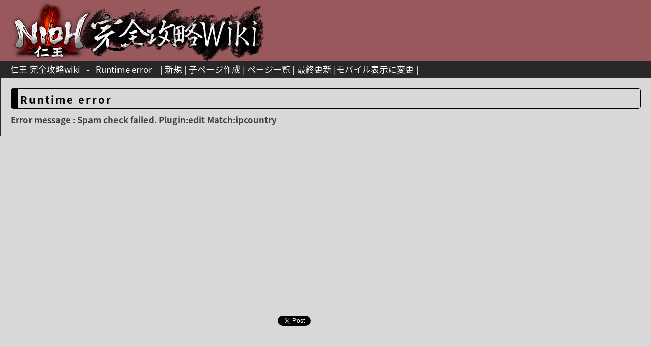

--- FILE ---
content_type: text/html; charset=UTF-8
request_url: https://nioh.gamewiki-jp.com/index.php?%E3%82%B9%E3%83%86%E3%83%BC%E3%82%B8%E6%94%BB%E7%95%A5%2F%E4%B9%9D%E5%B7%9E%E7%B7%A8%2F%E8%A6%87%E7%8E%8B%E3%81%A8%E5%AE%98%E5%85%B5%E8%A1%9B
body_size: 2563
content:
<?xml version="1.0" encoding="UTF-8" ?>
<!DOCTYPE html PUBLIC "-//W3C//DTD XHTML 1.1//EN" "http://www.w3.org/TR/xhtml11/DTD/xhtml11.dtd">
<html xmlns="http://www.w3.org/1999/xhtml" xml:lang="ja">
<head>

<script async src="//pagead2.googlesyndication.com/pagead/js/adsbygoogle.js"></script>
<script>
     (adsbygoogle = window.adsbygoogle || []).push({
          google_ad_client: "ca-pub-4595927074233568",
          enable_page_level_ads: true
     });
</script>

 <link href="https://fonts.googleapis.com/earlyaccess/notosansjapanese.css" rel="stylesheet" />
 <link href="https://fonts.googleapis.com/earlyaccess/roundedmplus1c.css" rel="stylesheet" />
 <link href="https://fonts.googleapis.com/earlyaccess/sawarabigothic.css" rel="stylesheet" />
 <meta http-equiv="content-type" content="application/xhtml+xml; charset=UTF-8" />
 <meta http-equiv="content-style-type" content="text/css" />
 <meta name="keywords" content="仁王,攻略,wiki" />
 <meta name="robots" content="NOINDEX,NOFOLLOW" />
 <title>Runtime error - 仁王 完全攻略wiki</title>

<link href='//pagead2.googlesyndication.com' rel='dns-prefetch'/>
<link href='//googleads.g.doubleclick.net' rel='dns-prefetch'/>
<link href='//www.gstatic.com' rel='dns-prefetch'/>


 <link rel="SHORTCUT ICON" href="" />
 <link rel="stylesheet" type="text/css" media="screen" href="skin/pukiwiki.css.php?charset=Shift_JIS" charset="Shift_JIS" />
 <link rel="alternate" type="application/rss+xml" title="RSS" href="https://nioh.gamewiki-jp.com:443/index.php?cmd=rss" /> <link rel="stylesheet" type="text/css" href="skin/ajaxtree/ajaxtree.css" />
 <link rel="stylesheet" href="skin/lightbox/css/lightbox.css">



<!-- Global site tag (gtag.js) - Google Analytics -->
<script async src="https://www.googletagmanager.com/gtag/js?id=UA-10926768-46"></script>
<script>
  window.dataLayer = window.dataLayer || [];
  function gtag(){dataLayer.push(arguments);}
  gtag('js', new Date());

  gtag('config', 'UA-10926768-46');
</script>


<div id="fb-root"></div>
<script>(function(d, s, id) {
  var js, fjs = d.getElementsByTagName(s)[0];
  if (d.getElementById(id)) return;
  js = d.createElement(s); js.id = id;
  js.src = "//connect.facebook.net/ja_JP/sdk.js#xfbml=1&version=v2.8";
  fjs.parentNode.insertBefore(js, fjs);
}(document, 'script', 'facebook-jssdk'));</script>

<script src="https://apis.google.com/js/platform.js" async defer>
  {lang: 'ja'}
</script>


<script src="//ajax.googleapis.com/ajax/libs/jquery/1.11.1/jquery.min.js"></script>
<script src="https://ajax.googleapis.com/ajax/libs/jquery/3.2.1/jquery.min.js"></script>
<script type="text/javascript" src="skin/scrolltopcontrol.js"></script>
<script type="text/javascript" src="skin/ads_sidebar.js"></script>


<script language="javascript" type="text/javascript" src="skin/jscripts/instag/instag.js" charset="EUC-JP"></script>
<script language="javascript" type="text/javascript">
	g_insTag.init({
		theme : "pukiwiki",
		mode : "textareas",
		language : "ja_JP.eucjp"
	});
</script>


<div id="fb-root"></div>
<script>(function(d, s, id) {
  var js, fjs = d.getElementsByTagName(s)[0];
  if (d.getElementById(id)) return;
  js = d.createElement(s); js.id = id;
  js.src = "//connect.facebook.net/ja_JP/sdk.js#xfbml=1&version=v2.8";
  fjs.parentNode.insertBefore(js, fjs);
}(document, 'script', 'facebook-jssdk'));</script>

<script src="https://apis.google.com/js/platform.js" async defer>
  {lang: 'ja'}
</script>

<script data-ad-client="ca-pub-4595927074233568" async src="https://pagead2.googlesyndication.com/pagead/js/adsbygoogle.js"></script>

</head>

<script src="skin/lightbox/js/lightbox.js"></script>

<body>
<div id="header">
<a href="https://nioh.gamewiki-jp.com:443/index.php?%E3%83%88%E3%83%83%E3%83%97%E3%83%9A%E3%83%BC%E3%82%B8"><img src="image/top_logo.png" alt="仁王完全攻略Wiki"></a>
</div>

<div id="navigator">
 <class="title"><a href="https://nioh.gamewiki-jp.com:443/index.php?%E3%83%88%E3%83%83%E3%83%97%E3%83%9A%E3%83%BC%E3%82%B8">仁王 完全攻略wiki</a></h1> &nbsp; - &nbsp; <class="title">Runtime error</h1>
 &nbsp;  &nbsp;|
 	<a href="https://nioh.gamewiki-jp.com:443/index.php?plugin=newpage&amp;refer=%E3%82%B9%E3%83%86%E3%83%BC%E3%82%B8%E6%94%BB%E7%95%A5/%E4%B9%9D%E5%B7%9E%E7%B7%A8/%E8%A6%87%E7%8E%8B%E3%81%A8%E5%AE%98%E5%85%B5%E8%A1%9B" >新規</a> |
 	<a href="https://nioh.gamewiki-jp.com:443/index.php?plugin=newpage_subdir&amp;directory=%E3%82%B9%E3%83%86%E3%83%BC%E3%82%B8%E6%94%BB%E7%95%A5/%E4%B9%9D%E5%B7%9E%E7%B7%A8/%E8%A6%87%E7%8E%8B%E3%81%A8%E5%AE%98%E5%85%B5%E8%A1%9B" >子ページ作成</a> |
    <a href="https://nioh.gamewiki-jp.com:443/index.php?cmd=list" >ページ一覧</a>	  | <a href="https://nioh.gamewiki-jp.com:443/index.php?%E6%9B%B4%E6%96%B0%E5%B1%A5%E6%AD%B4" >最終更新</a> |<a href="chgsp.php?rd=https://nioh.gamewiki-jp.com/index.php?%E3%82%B9%E3%83%86%E3%83%BC%E3%82%B8%E6%94%BB%E7%95%A5%2F%E4%B9%9D%E5%B7%9E%E7%B7%A8%2F%E8%A6%87%E7%8E%8B%E3%81%A8%E5%AE%98%E5%85%B5%E8%A1%9B" >モバイル表示に変更</a>
 |

<div style="float:right;" "clear:both;" "color:#000000;">

<div id="google_translate_element"></div><script type="text/javascript">
function googleTranslateElementInit() {
  new google.translate.TranslateElement({pageLanguage: 'ja', includedLanguages: 'ar,de,en,es,fr,hi,it,ja,ko,pl,pt,ru,zh-CN,zh-TW', layout: google.translate.TranslateElement.InlineLayout.SIMPLE, gaTrack: true, gaId: 'UA-10926768-15'}, 'google_translate_element');
}
</script><script type="text/javascript" src="//translate.google.com/translate_a/element.js?cb=googleTranslateElementInit"></script>
</div>
</div>


</div>

<div id="body" class="nonColumn"><h3>Runtime error</h3>
<strong>Error message : Spam check failed. Plugin:edit Match:ipcountry <br>
</strong></div>


<br />



<div class="socialWrap">

<script async src="//pagead2.googlesyndication.com/pagead/js/adsbygoogle.js"></script>
<!-- a_common_336_280_1 -->
<ins class="adsbygoogle"
     style="display:inline-block;width:336px;height:280px"
     data-ad-client="ca-pub-4595927074233568"
     data-ad-slot="1776847124"></ins>
<script>
(adsbygoogle = window.adsbygoogle || []).push({});
</script>

<script async src="//pagead2.googlesyndication.com/pagead/js/adsbygoogle.js"></script>
<!-- a_common_336_280_2 -->
<ins class="adsbygoogle"
     style="display:inline-block;width:336px;height:280px"
     data-ad-client="ca-pub-4595927074233568"
     data-ad-slot="3253580327"></ins>
<script>
(adsbygoogle = window.adsbygoogle || []).push({});
</script>

<br />


<br />

	

<div>
<a href="https://twitter.com/share" class="twitter-share-button">Tweet</a> <script>!function(d,s,id){var js,fjs=d.getElementsByTagName(s)[0],p=/^http:/.test(d.location)?'http':'https';if(!d.getElementById(id)){js=d.createElement(s);js.id=id;js.src=p+'://platform.twitter.com/widgets.js';fjs.parentNode.insertBefore(js,fjs);}}(document, 'script', 'twitter-wjs');</script>
</div>

<div>
<div class="fb-like" data-href="https://nioh-wiki.com" data-width="200px" data-layout="button_count" data-action="like" data-size="small" data-show-faces="false" data-share="false"></div>
</div>

<div>
<a href="http://b.hatena.ne.jp/entry/s/nioh-wiki.com" class="hatena-bookmark-button" data-hatena-bookmark-title="仁王 完全攻略 Wiki" data-hatena-bookmark-layout="standard-balloon" data-hatena-bookmark-lang="ja" title="このエントリーをはてなブックマークに追加"><img src="https://b.st-hatena.com/images/entry-button/button-only@2x.png" alt="このエントリーをはてなブックマークに追加" width="60" height="20" style="border: none;" /></a><script type="text/javascript" src="https://b.st-hatena.com/js/bookmark_button.js" charset="utf-8" async="async"></script>
</div>



<br />

	

<br />

	

<script async src="//pagead2.googlesyndication.com/pagead/js/adsbygoogle.js"></script>
<ins class="adsbygoogle"
     style="display:inline-block;width:920px;height:400px"
     data-ad-client="ca-pub-4595927074233568"
     data-ad-slot="1819899525"></ins>
<script>
     (adsbygoogle = window.adsbygoogle || []).push({});
</script>

</div>



</div>

<!-- -->

<!-- Toolbar -->
<div id="toolbar">

</div>
<!--  -->


<!---->


<div id="footer">

<div class="center_ad">

<script async src="https://pagead2.googlesyndication.com/pagead/js/adsbygoogle.js"></script>
<!-- a_common_728_90_1 -->
<ins class="adsbygoogle"
     style="display:inline-block;width:728px;height:90px"
     data-ad-client="ca-pub-4595927074233568"
     data-ad-slot="4730313523"></ins>
<script>
     (adsbygoogle = window.adsbygoogle || []).push({});
</script>

</p>Site admin: <a href="https://nioh.gamewiki-jp.com/">仁王 完全攻略wiki</a> Powered by PHP 7.0.33. HTML convert time: 0.358 sec.

</div>

</div>

<script type="text/javascript" src="skin/assistloaded.js" ></script>
</body>
</html>


--- FILE ---
content_type: text/html; charset=utf-8
request_url: https://www.google.com/recaptcha/api2/aframe
body_size: 269
content:
<!DOCTYPE HTML><html><head><meta http-equiv="content-type" content="text/html; charset=UTF-8"></head><body><script nonce="OGFSZiKSzWtSK3nT-2mIRA">/** Anti-fraud and anti-abuse applications only. See google.com/recaptcha */ try{var clients={'sodar':'https://pagead2.googlesyndication.com/pagead/sodar?'};window.addEventListener("message",function(a){try{if(a.source===window.parent){var b=JSON.parse(a.data);var c=clients[b['id']];if(c){var d=document.createElement('img');d.src=c+b['params']+'&rc='+(localStorage.getItem("rc::a")?sessionStorage.getItem("rc::b"):"");window.document.body.appendChild(d);sessionStorage.setItem("rc::e",parseInt(sessionStorage.getItem("rc::e")||0)+1);localStorage.setItem("rc::h",'1768993108549');}}}catch(b){}});window.parent.postMessage("_grecaptcha_ready", "*");}catch(b){}</script></body></html>

--- FILE ---
content_type: text/css
request_url: https://nioh.gamewiki-jp.com/skin/ajaxtree/ajaxtree.css
body_size: 346
content:
/* ajaxtree.inc.php */

#ajaxtree h5 {
    display:none;
}

#ajaxtree {
	margin-bottom: 1em;
	overflow: hidden;
}

#ajaxtree ul,
#menubar #ajaxtree ul {
	margin: 0 0 0 -12px;
	padding: 0 0 0 12px;
	font-size: 100%;
	cursor: default;
}

#ajaxtree li,
#menubar #ajaxtree li {
	margin: 0;
	padding: 0 0 0 12px;
	list-style-type: none;
	list-style-image: none;
	background: transparent url(leaf.gif) no-repeat 0 0.1em;
}

#ajaxtree li.collapsed,
#menubar #ajaxtree li.collapsed {
	background-image: url(collapsed.gif);
	cursor: pointer;
}

#ajaxtree li.expanded,
#menubar #ajaxtree li.expanded {
	background-image: url(expanded.gif);
	cursor: pointer;
}

#ajaxtree a,
#ajaxtree span.current {
	margin: 0;
	margin-right: -100%;
	padding: 2px 0 3px 0;
	display: block;
	width: 100%;
	line-height: 100%;
	text-decoration: none;
	white-space: nowrap;
}

#ajaxtree li a,
#ajaxtree li span.current {
	margin-left: 4px;			/* (width of image) - (indent) */
}

*:first-child+html #ajaxtree a,
*:first-child+html #ajaxtree span.current {	/* for IE7 */
	padding-bottom: 2px;
}

* html #ajaxtree a,
* html #ajaxtree span.current {			/* for IE6 and below */
	padding-bottom: 1px;
	/*\*/
	display: inline;			/* for Windows IE */
}

#ajaxtree span.current {
	background: #ffc;
	cursor: default;
}

#ajaxtree a:hover {
	background: #cde;
}

#ajaxtree span.count {
	margin-left: 0.5em;
	color: #803;
	font-family: Arial, sans-serif;
	font-size: 85%;
}

/* for Monobook skin */

#globalWrapper #ajaxtree {
	margin-bottom: 0.5em;
	padding: 0.3em;
	border: 1px solid #aaa;
	background: #fff;
	font-size: 95%;
}

#globalWrapper #ajaxtree span.current {
	background: transparent;
}

#globalWrapper #ajaxtree a:hover {
	background: transparent;
	text-decoration: underline;
}
	

--- FILE ---
content_type: text/javascript
request_url: https://nioh.gamewiki-jp.com/skin/jscripts/instag/langs/ja_JP.eucjp.js
body_size: 722
content:
/**
* @file
* @brief lang variables
*
* $Revision: 16 $
*/

g_insTag.addToLang('',{
bold_desc : '����',
italic_desc : '����',
underline_desc : '����',
striketrough_desc : '�Ǥ��ä���',
justifyleft_desc : '��·��',
justifycenter_desc : '���·��',
justifyright_desc : '��·��',
justifyfull_desc : '��������դ�',
bullist_desc : '�ֹ�̵���ꥹ��',
numlist_desc : '�ֹ��դ��ꥹ��',
outdent_desc : '����ǥ�Ȳ��',
indent_desc : '����ǥ��',
undo_desc : '�����᤹',
redo_desc : '���ľ��',
link_desc : '�ϥ��ѡ����',
unlink_desc : '�ϥ��ѡ���󥯤κ��',
image_desc : '����',
cleanup_desc : '����������',
focus_alert : '���Υ��ޥ�ɤ�Ȥ����˥��ǥ�����Τɤ��������򤹤�ɬ�פ�����ޤ���',
edit_confirm : 'WYSIWYG�⡼�ɤǤ��Υƥ����ȥ��ꥢ���Խ����ޤ�����',
insert_link_title : '�ϥ��ѡ����',
insert : '����',
update : '����',
cancel : '����󥻥�',
insert_link_url : '�գң�',
insert_link_target : '�������å�',
insert_link_target_same : 'Ʊ��������ɥ��ǳ���',
insert_link_target_blank : '������������ɥ��ǳ���',
insert_image_title : '��������Ͽ',
insert_image_src : '�գң�',
insert_image_alt : '����������',
help_desc : '�إ��',
bold_img : "bold.gif",
italic_img : "italic.gif",
underline_img : "underline.gif",
clipboard_msg : '���ԡ�/�ڤ���/Ž���դ���Mozilla�ޤ���Firefox�Ǥϻ��ѤǤ��ޤ���\n���ηٹ�˴ؤ���ܺپ����ɽ�����ޤ�����',
popup_blocked : '�ݥåץ��åץ֥��å���ͭ���ˤʤäƤ��뤿�ᥨ�ǥ����ε�ǽ���������󤵤�Ƥ��ޤ�\n���Υġ������Ѥ�����Ϥ��Υ����Ȥ��Ф���ݥåץ��åץ֥��å���̵���ˤ��Ƥ���������',
insText : '�ɲä���ʸ��������Ϥ��Ʋ�������',
noPartialEdit : '���Υ֥饦������ʬ�Խ������б��Ǥ���'
});
